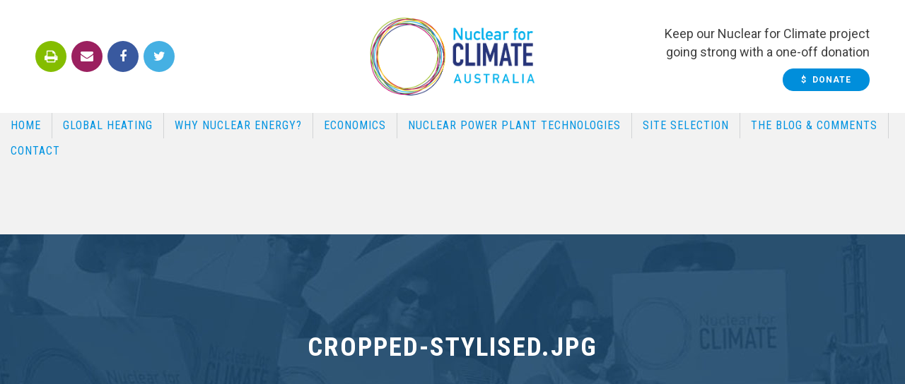

--- FILE ---
content_type: application/javascript
request_url: https://nuclearforclimate.com.au/wp-content/cache/wpfc-minified/795940b1/f99wn.js
body_size: 10835
content:
// source --> https://nuclearforclimate.com.au/wp-content/plugins/seamless-donations/js/seamless-donations.js?ver=6.2.3 
/*
 Seamless Donations by David Gewirtz, adopted from Allen Snook

 Lab Notes: http://zatzlabs.com/lab-notes/
 Plugin Page: http://zatzlabs.com/seamless-donations/
 Contact: http://zatzlabs.com/contact-us/

 Copyright (c) 2015 by David Gewirtz
 */

jQuery(document).ready(function () {

    // this is the new option that generates the UUID in the browser
    // UUID code based on https://github.com/broofa/node-uuid

    jQuery("input[name='_dgx_donate_session_id']").val(function () {
        var guid = jQuery(this).val();
        var ver = 'SDB01-'; // Session ID version: SD=Seamless Donations, B=Browser, 01=first versiom

        if (guid === "browser-uuid") {
            return ver + uuid.v4().toUpperCase();
        } else {
            return guid;
        }
    });

    // radio button revealer, works with multiple sets per page
    // each input tag gets either (or both) a data-revealer or data-hide attribute
    // the contents of that attribute is a class or id (with the . or # as part of the string)
    // for the purposes of the forms engine, we'll work only with classes.

    jQuery("input:radio").change(function () {
        var revealTarget = jQuery(this).attr("data-reveal");
        var concealTarget = jQuery(this).attr("data-conceal");
        var checkTarget = jQuery(this).attr('data-check');
        var uncheckTarget = jQuery(this).attr('data-uncheck');
        if (revealTarget !== undefined) {
            console.log("radio button: show " + revealTarget);
            jQuery(revealTarget).show('fast');
            showSelectedOptions(revealTarget);
        }
        if (concealTarget !== undefined) {
            console.log("radio button: hide " + concealTarget);
            jQuery(concealTarget).hide('fast');
            hideSelectedOptions(concealTarget);
        }
        if (jQuery(this).is(":checked")) {
            checkSelectedNamedItems(checkTarget);
            uncheckSelectedNamedItems(uncheckTarget);
        }
    });

    // checkbox revealer, also works with multiple checkbox and hide/reveal sets per page
    // this uses only the data-revealer attribute, and reveals if checked and hides if unchecked.

    jQuery("input:checkbox").click(function () {
        var revealTarget = jQuery(this).attr('data-reveal');
        var concealTarget = jQuery(this).attr('data-conceal');
        var checkTarget = jQuery(this).attr('data-check');
        var uncheckTarget = jQuery(this).attr('data-uncheck');
        if (checkTarget !== undefined) {
            console.log("checkbox checktarget:" + checkTarget);
        }
        if (jQuery(this).is(":checked")) {
            console.log("checkbox click:is-checked (revealTarget:" + revealTarget + ")");
            jQuery(revealTarget).show('fast');
            showSelectedOptions(revealTarget);
            checkSelectedNamedItems(checkTarget);
            uncheckSelectedNamedItems(uncheckTarget);
        }
        if (jQuery(this).is(":not(:checked)")) {
            console.log("checkbox click:not-checked");
            //hideSelect();
            hideSelectedOptions(concealTarget);
            jQuery(revealTarget).hide('fast');
        }
    });


    function checkSelectedNamedItems(whatToCheck) {
        if (whatToCheck !== undefined) {
            var whatToCheckArray = whatToCheck.split(" ");
            for (itemToCheckIndex in whatToCheckArray) {
                var itemToCheck = whatToCheckArray[itemToCheckIndex];
                console.log("-- checkSelectedNamedItems (itemToCheck):" + itemToCheck);
                jQuery("[id=" + itemToCheck + "] input").attr('checked', true);
            }
        }
    }

    function uncheckSelectedNamedItems(whatToCheck) {
        if (whatToCheck !== undefined) {
            var whatToCheckArray = whatToCheck.split(" ");
            for (itemToCheckIndex in whatToCheckArray) {
                var itemToCheck = whatToCheckArray[itemToCheckIndex];
                console.log("-- checkSelectedNamedItems (itemToCheck):" + itemToCheck);
                jQuery("[id=" + itemToCheck + "] input").attr('checked', false);
            }
        }
    }


    jQuery("form").on("change", "select", function () {
        var nameOfChangedSelect = jQuery(this).attr("name");
        console.log("select change (invoked):" + nameOfChangedSelect);
        jQuery("select[name=" + nameOfChangedSelect + "] option:selected").each(function () {
            // triggering for everything, not just visible items
            var parent = jQuery(this).parent("select").attr("name");
            console.log("-- option:selected (parent select): " + parent);
            var reveal = jQuery(this).attr("data-reveal");
            console.log("---- option:selected (reveal: " + reveal);
            var optionKey = jQuery(this).attr("value");
            console.log("---- option:selected (optionKey): " + optionKey);
            var conceal = jQuery(this).parent("select").attr("data-conceal");
            console.log("---- option:selected (conceal): " + conceal);

            hideSelectedOptions(conceal);
            jQuery(reveal).show();
        });
    }).on("change");

    // if the select item that matches the cloak becomes visible, make the active option classes visible
    // we're looking at the class of the select item to see if it matches the what to reveal values
    function showSelectedOptions(whatToReveal) {
        // whatToReveal could be a set of classes
        if (whatToReveal !== undefined) {
            console.log("showSelectedOptions (" + whatToReveal + ")");
            var whatToRevealArray = whatToReveal.split(",");
            for (itemToCheckIndex in whatToRevealArray) {
                var itemToReveal = whatToRevealArray[itemToCheckIndex];
                console.log("-- showSelectedOptions (itemToReveal):" + itemToReveal);
                jQuery("select" + itemToReveal + " option:selected").each(function () {
                    var reveal = jQuery(this).attr("data-reveal");
                    jQuery(reveal).show();
                    var optionKey = jQuery(this).attr("value");
                    console.log("-- showSelectedOptions (option key:" + optionKey + "):" + reveal);
                });
            }
        }
    }

    function hideSelectedOptions(whatToConceal) {
        // whatToConceal could be a set of classes
        console.log("hideSelectedOptions (" + whatToConceal + ")");
        if (whatToConceal !== undefined) {
            var whatToConcealArray = whatToConceal.split(",");
            for (itemToConcealIndex in whatToConcealArray) {
                var itemToConceal = whatToConcealArray[itemToConcealIndex].trim();
                console.log("-- hideSelectedOptions (itemToConceal):" + itemToConceal);
                jQuery("select" + itemToConceal + " option:selected").each(function () {
                    var conceal = jQuery(this).attr("data-conceal");
                    jQuery(conceal).show();
                    var optionKey = jQuery(this).attr("value");
                    console.log("-- showSelectedOptions (option key:" + optionKey + "):" + conceal);
                });
                jQuery(itemToConceal).hide();
            }
        }
    }

    // should be showSelectedOptions?
    function showSelectedOptionsx(whatToReveal) {
        // whatToReveal could be a set of classes
        var whatToRevealArray = whatToReveal.split(",");
        console.log("showSelectedOptions (" + whatToReveal + ")");
        jQuery("select option:selected").each(function () {
            var reveal = jQuery(this).attr("data-reveal");
            if (reveal !== undefined) {
                var revealArray = reveal.split(",");

                for (itemToCheckIndex in whatToRevealArray) {
                    var itemToReveal = whatToRevealArray[itemToCheckIndex];
                    console.log("-- showSelectedOptions itemToReveal: " + whatToRevealArray[itemToCheckIndex]);
                    for (classToRevealIndex in revealArray) {
                        var classToReveal = revealArray[classToRevealIndex];
                        console.log("-- showSelectedOptions classToReveal: " + classToReveal);
                        if (itemToReveal.trim() == classToReveal.trim()) {
                            console.log("---- showSelectedOptions revealing: " + itemToReveal);
                            jQuery(itemToReveal).show();
                        }
                    }
                }
            }
        });
    }


    // unhacked version -- hacking new one called showSelectedOptions
    function showSelect() {
        console.log("showSelect (invoked)");
        jQuery("select option:selected").each(function () {
            var reveal = jQuery(this).attr("data-reveal");
            var optionKey = jQuery(this).attr("value");
            console.log("-- showSelect (option key:" + optionKey + "):" + reveal);
            jQuery(reveal).show();
        });
    }

    function hideSelect() {
        jQuery("select option:selected").each(function () {
            var conceal = jQuery(this).parent("select").attr("data-conceal");
            console.log("hideSelect:" + conceal);
            jQuery(conceal).hide();
        });
    }
});

/**
 * @return {boolean}
 */
function SeamlessDonationsFormsEngineValidator() {
    var formOkay = true;

    // first hide the error message data
    jQuery('.seamless-donations-forms-error-message').hide('fast').text();
    jQuery('.seamless-donations-error-message-field').hide('fast');

    // the approach is to find visible elements with 'validation' and check them
    jQuery('#seamless-donations-form input:visible').each(function (index) {
        var validations = jQuery(this).attr('data-validate');
        if (validations !== undefined) {
            // the element has a validation request
            // the validation request can be one or more validation names, separated by commas
            var validationArray = validations.split(",");
            var valDex;
            for (valDex = 0; valDex < validationArray.length; ++valDex) {
                var validationTest = validationArray[valDex];
                switch (validationTest) {
                    case 'required':
                        if (!SeamlessDonationsValidateRequired(this)) {
                            formOkay = false;
                        }
                        break;
                    case 'currency':
                        if (!SeamlessDonationsValidateCurrency(this)) {
                            formOkay = false;
                        }
                        break;
                    case 'email':
                        if (!SeamlessDonationsValidateEmail(this)) {
                            formOkay = false;
                        }
                        break;
                }
            }
        }
    });

    console.log("SeamlessDonationsFormsEngineValidator: before if(!formOkay)");
    if (!formOkay) {
        jQuery('.seamless-donations-forms-error-message').text('Please correct your input.').show('fast');
        jQuery('body').scrollTop(0);
        console.log("-- SeamlessDonationsFormsEngineValidator: form not okay");
        return false; // returning false blocks the page loader from executing on submit
    } else {
        // the form is okay, so go on to the form submit function, another JavaScript
        console.log("-- SeamlessDonationsFormsEngineValidator: form passed validation");
        return true;
    }
}

function SeamlessDonationsValidateRequired(validationObject) {
    var elementID = jQuery(validationObject).attr('id');
    var elementType = jQuery(validationObject).attr('type');
    var elementName = jQuery(validationObject).attr('name');
    var elementValue = jQuery(validationObject).val();
    if (elementType == 'text') {
        var divSelector = "input[name=" + elementName + "]";
        var errorSelector = "div[id=" + elementName + "-error-message]";
        if (SeamlessDonationsTrim(elementValue) == '') {
            jQuery('#seamless-donations-form').find(divSelector).addClass('seamless-donations-invalid-input');
            jQuery('#seamless-donations-form').find(errorSelector).text('This is a required field.').show('fast');

            return false;
        } else {
            jQuery('#seamless-donations-form').find(divSelector).removeClass('seamless-donations-invalid-input');
            return true
        }

    }
    if (elementType == 'radio' || elementType == 'checkbox') {
        valid = jQuery(validationObject).prop("checked");
    }

    if (valid) {
        jQuery('#seamless-donations-form').find(divSelector).removeClass('seamless-donations-invalid-input');
        return true;
    } else {
        jQuery('#seamless-donations-form').find(divSelector).addClass('seamless-donations-invalid-input');
        jQuery('#seamless-donations-form').find(errorSelector).text('This is a required field.').show('fast');
        return false;
    }
    return true;
}

function SeamlessDonationsValidateEmail(validationObject) {

    var elementID = jQuery(validationObject).attr('id');
    var elementType = jQuery(validationObject).attr('type');
    var elementName = jQuery(validationObject).attr('name');
    var elementValue = jQuery(validationObject).val();

    if (elementType == 'text' && elementValue != '') {
        var divSelector = "input[name=" + elementName + "]";
        var errorSelector = "div[id=" + elementName + "-error-message]";

        var lastAtPos = elementValue.lastIndexOf('@');
        var lastDotPos = elementValue.lastIndexOf('.');
        var isEmail = (lastAtPos < lastDotPos && lastAtPos > 0
            && elementValue.indexOf('@@') == -1 && lastDotPos > 2 && (elementValue.length - lastDotPos) > 2);
        if (!isEmail) {
            jQuery('#seamless-donations-form').find(divSelector).addClass('seamless-donations-invalid-input');
            jQuery('#seamless-donations-form').find(errorSelector).text('Please enter a valid email address.').show('fast');
            return false;
        }
        jQuery('#seamless-donations-form').find(divSelector).removeClass('seamless-donations-invalid-input');
    }
    return true;
}

function SeamlessDonationsValidateCurrency(validationObject) {
    var elementID = jQuery(validationObject).attr('id');
    var elementType = jQuery(validationObject).attr('type');
    var elementName = jQuery(validationObject).attr('name');
    var elementValue = jQuery(validationObject).val();

    if (elementType == 'text') {

        var divSelector = "input[name=" + elementName + "]";
        var errorSelector = "div[id=" + elementName + "-error-message]";

        // Check if amount is empty
        if (!elementValue) {
            jQuery('#seamless-donations-form').find(divSelector).addClass('seamless-donations-invalid-input');
            jQuery('#seamless-donations-form').find(errorSelector).text('This is a required field.').show('fast');
            return false;
        }

        // Check for anything other than numbers and decimal points
        var matchTest = elementValue.match(/[^0123456789.]/g);
        if (matchTest != null) {
            jQuery('#seamless-donations-form').find(divSelector).addClass('seamless-donations-invalid-input');
            jQuery('#seamless-donations-form').find(errorSelector).text('Please use only numbers.').show('fast');
            return false;
        }

        // Count the number of decimal points
        var pointCount = DgxDonateCountNeedles(".", elementValue);

        // If more than one decimal point, fail right away
        if (pointCount > 1) {
            jQuery('#seamless-donations-form').find(divSelector).addClass('seamless-donations-invalid-input');
            jQuery('#seamless-donations-form').find(errorSelector).text('Please use only numbers.').show('fast');
            return false;
        }

        // A leading zero is not allowed
        if (elementValue.substr(0, 1) == "0") {
            jQuery('#seamless-donations-form').find(divSelector).addClass('seamless-donations-invalid-input');
            jQuery('#seamless-donations-form').find(errorSelector).text('A leading zero is not allowed.').show('fast');
            return false;
        }

        // A leading decimal point is not allowed (minimum donation is 1.00)
        if (elementValue.substr(0, 1) == ".") {
            jQuery('#seamless-donations-form').find(divSelector).addClass('seamless-donations-invalid-input');
            jQuery('#seamless-donations-form').find(errorSelector).text('Minimum value is 1.00.').show('fast');
            return false;
        }

        // If we have a decimal point and there is anything other than two digits after it, fail
        if (pointCount == 1) {
            var pointIndex = elementValue.indexOf(".");
            if (pointIndex + 2 != (elementValue.length - 1)) {
                jQuery('#seamless-donations-form').find(divSelector).addClass('seamless-donations-invalid-input');
                jQuery('#seamless-donations-form').find(errorSelector).text('Please use only numbers.').show('fast');
                return false;
            }
        }
        jQuery('#seamless-donations-form').find(divSelector).removeClass('seamless-donations-invalid-input');
    }
    return true;
}

function SeamlessDonationsTrim(s) {
    if (s == undefined) {
        s = "";
    }

    s = s.replace(/(^\s*)|(\s*$)/gi, "");
    s = s.replace(/[ ]{2,}/gi, " ");
    s = s.replace(/\n /, "\n");
    return s;
}

function DgxDonateCountNeedles(a, b) {
    var c = b.split(a) - 1;
    return c.length;
};
// source --> https://nuclearforclimate.com.au/wp-content/plugins/seamless-donations/library/node-uuid/uuid.js?ver=6.2.3 
//     uuid.js
//
//     Copyright (c) 2010-2012 Robert Kieffer
//     MIT License - http://opensource.org/licenses/mit-license.php

/*global window, require, define */
(function(_window) {
  'use strict';

  // Unique ID creation requires a high quality random # generator.  We feature
  // detect to determine the best RNG source, normalizing to a function that
  // returns 128-bits of randomness, since that's what's usually required
  var _rng, _mathRNG, _nodeRNG, _whatwgRNG, _previousRoot;

  function setupBrowser() {
    // Allow for MSIE11 msCrypto
    var _crypto = _window.crypto || _window.msCrypto;

    if (!_rng && _crypto && _crypto.getRandomValues) {
      // WHATWG crypto-based RNG - http://wiki.whatwg.org/wiki/Crypto
      //
      // Moderately fast, high quality
      try {
        var _rnds8 = new Uint8Array(16);
        _whatwgRNG = _rng = function whatwgRNG() {
          _crypto.getRandomValues(_rnds8);
          return _rnds8;
        };
        _rng();
      } catch(e) {}
    }

    if (!_rng) {
      // Math.random()-based (RNG)
      //
      // If all else fails, use Math.random().  It's fast, but is of unspecified
      // quality.
      var  _rnds = new Array(16);
      _mathRNG = _rng = function() {
        for (var i = 0, r; i < 16; i++) {
          if ((i & 0x03) === 0) { r = Math.random() * 0x100000000; }
          _rnds[i] = r >>> ((i & 0x03) << 3) & 0xff;
        }

        return _rnds;
      };
      if ('undefined' !== typeof console && console.warn) {
        console.warn("[SECURITY] node-uuid: crypto not usable, falling back to insecure Math.random()");
      }
    }
  }

  function setupNode() {
    // Node.js crypto-based RNG - http://nodejs.org/docs/v0.6.2/api/crypto.html
    //
    // Moderately fast, high quality
    if ('function' === typeof require) {
      try {
        var _rb = require('crypto').randomBytes;
        _nodeRNG = _rng = _rb && function() {return _rb(16);};
        _rng();
      } catch(e) {}
    }
  }

  if (_window) {
    setupBrowser();
  } else {
    setupNode();
  }

  // Buffer class to use
  var BufferClass = ('function' === typeof Buffer) ? Buffer : Array;

  // Maps for number <-> hex string conversion
  var _byteToHex = [];
  var _hexToByte = {};
  for (var i = 0; i < 256; i++) {
    _byteToHex[i] = (i + 0x100).toString(16).substr(1);
    _hexToByte[_byteToHex[i]] = i;
  }

  // **`parse()` - Parse a UUID into it's component bytes**
  function parse(s, buf, offset) {
    var i = (buf && offset) || 0, ii = 0;

    buf = buf || [];
    s.toLowerCase().replace(/[0-9a-f]{2}/g, function(oct) {
      if (ii < 16) { // Don't overflow!
        buf[i + ii++] = _hexToByte[oct];
      }
    });

    // Zero out remaining bytes if string was short
    while (ii < 16) {
      buf[i + ii++] = 0;
    }

    return buf;
  }

  // **`unparse()` - Convert UUID byte array (ala parse()) into a string**
  function unparse(buf, offset) {
    var i = offset || 0, bth = _byteToHex;
    return  bth[buf[i++]] + bth[buf[i++]] +
            bth[buf[i++]] + bth[buf[i++]] + '-' +
            bth[buf[i++]] + bth[buf[i++]] + '-' +
            bth[buf[i++]] + bth[buf[i++]] + '-' +
            bth[buf[i++]] + bth[buf[i++]] + '-' +
            bth[buf[i++]] + bth[buf[i++]] +
            bth[buf[i++]] + bth[buf[i++]] +
            bth[buf[i++]] + bth[buf[i++]];
  }

  // **`v1()` - Generate time-based UUID**
  //
  // Inspired by https://github.com/LiosK/UUID.js
  // and http://docs.python.org/library/uuid.html

  // random #'s we need to init node and clockseq
  var _seedBytes = _rng();

  // Per 4.5, create and 48-bit node id, (47 random bits + multicast bit = 1)
  var _nodeId = [
    _seedBytes[0] | 0x01,
    _seedBytes[1], _seedBytes[2], _seedBytes[3], _seedBytes[4], _seedBytes[5]
  ];

  // Per 4.2.2, randomize (14 bit) clockseq
  var _clockseq = (_seedBytes[6] << 8 | _seedBytes[7]) & 0x3fff;

  // Previous uuid creation time
  var _lastMSecs = 0, _lastNSecs = 0;

  // See https://github.com/broofa/node-uuid for API details
  function v1(options, buf, offset) {
    var i = buf && offset || 0;
    var b = buf || [];

    options = options || {};

    var clockseq = (options.clockseq != null) ? options.clockseq : _clockseq;

    // UUID timestamps are 100 nano-second units since the Gregorian epoch,
    // (1582-10-15 00:00).  JSNumbers aren't precise enough for this, so
    // time is handled internally as 'msecs' (integer milliseconds) and 'nsecs'
    // (100-nanoseconds offset from msecs) since unix epoch, 1970-01-01 00:00.
    var msecs = (options.msecs != null) ? options.msecs : new Date().getTime();

    // Per 4.2.1.2, use count of uuid's generated during the current clock
    // cycle to simulate higher resolution clock
    var nsecs = (options.nsecs != null) ? options.nsecs : _lastNSecs + 1;

    // Time since last uuid creation (in msecs)
    var dt = (msecs - _lastMSecs) + (nsecs - _lastNSecs)/10000;

    // Per 4.2.1.2, Bump clockseq on clock regression
    if (dt < 0 && options.clockseq == null) {
      clockseq = clockseq + 1 & 0x3fff;
    }

    // Reset nsecs if clock regresses (new clockseq) or we've moved onto a new
    // time interval
    if ((dt < 0 || msecs > _lastMSecs) && options.nsecs == null) {
      nsecs = 0;
    }

    // Per 4.2.1.2 Throw error if too many uuids are requested
    if (nsecs >= 10000) {
      throw new Error('uuid.v1(): Can\'t create more than 10M uuids/sec');
    }

    _lastMSecs = msecs;
    _lastNSecs = nsecs;
    _clockseq = clockseq;

    // Per 4.1.4 - Convert from unix epoch to Gregorian epoch
    msecs += 12219292800000;

    // `time_low`
    var tl = ((msecs & 0xfffffff) * 10000 + nsecs) % 0x100000000;
    b[i++] = tl >>> 24 & 0xff;
    b[i++] = tl >>> 16 & 0xff;
    b[i++] = tl >>> 8 & 0xff;
    b[i++] = tl & 0xff;

    // `time_mid`
    var tmh = (msecs / 0x100000000 * 10000) & 0xfffffff;
    b[i++] = tmh >>> 8 & 0xff;
    b[i++] = tmh & 0xff;

    // `time_high_and_version`
    b[i++] = tmh >>> 24 & 0xf | 0x10; // include version
    b[i++] = tmh >>> 16 & 0xff;

    // `clock_seq_hi_and_reserved` (Per 4.2.2 - include variant)
    b[i++] = clockseq >>> 8 | 0x80;

    // `clock_seq_low`
    b[i++] = clockseq & 0xff;

    // `node`
    var node = options.node || _nodeId;
    for (var n = 0; n < 6; n++) {
      b[i + n] = node[n];
    }

    return buf ? buf : unparse(b);
  }

  // **`v4()` - Generate random UUID**

  // See https://github.com/broofa/node-uuid for API details
  function v4(options, buf, offset) {
    // Deprecated - 'format' argument, as supported in v1.2
    var i = buf && offset || 0;

    if (typeof(options) === 'string') {
      buf = (options === 'binary') ? new BufferClass(16) : null;
      options = null;
    }
    options = options || {};

    var rnds = options.random || (options.rng || _rng)();

    // Per 4.4, set bits for version and `clock_seq_hi_and_reserved`
    rnds[6] = (rnds[6] & 0x0f) | 0x40;
    rnds[8] = (rnds[8] & 0x3f) | 0x80;

    // Copy bytes to buffer, if provided
    if (buf) {
      for (var ii = 0; ii < 16; ii++) {
        buf[i + ii] = rnds[ii];
      }
    }

    return buf || unparse(rnds);
  }

  // Export public API
  var uuid = v4;
  uuid.v1 = v1;
  uuid.v4 = v4;
  uuid.parse = parse;
  uuid.unparse = unparse;
  uuid.BufferClass = BufferClass;
  uuid._rng = _rng;
  uuid._mathRNG = _mathRNG;
  uuid._nodeRNG = _nodeRNG;
  uuid._whatwgRNG = _whatwgRNG;

  if (('undefined' !== typeof module) && module.exports) {
    // Publish as node.js module
    module.exports = uuid;
  } else if (typeof define === 'function' && define.amd) {
    // Publish as AMD module
    define(function() {return uuid;});


  } else {
    // Publish as global (in browsers)
    _previousRoot = _window.uuid;

    // **`noConflict()` - (browser only) to reset global 'uuid' var**
    uuid.noConflict = function() {
      _window.uuid = _previousRoot;
      return uuid;
    };

    _window.uuid = uuid;
  }
})('undefined' !== typeof window ? window : null);
// source --> https://nuclearforclimate.com.au/wp-includes/js/dist/hooks.min.js?ver=4d63a3d491d11ffd8ac6 
/*! This file is auto-generated */
(()=>{"use strict";var t={d:(e,n)=>{for(var r in n)t.o(n,r)&&!t.o(e,r)&&Object.defineProperty(e,r,{enumerable:!0,get:n[r]})},o:(t,e)=>Object.prototype.hasOwnProperty.call(t,e),r:t=>{"undefined"!=typeof Symbol&&Symbol.toStringTag&&Object.defineProperty(t,Symbol.toStringTag,{value:"Module"}),Object.defineProperty(t,"__esModule",{value:!0})}},e={};t.r(e),t.d(e,{actions:()=>P,addAction:()=>A,addFilter:()=>m,applyFilters:()=>w,applyFiltersAsync:()=>I,createHooks:()=>h,currentAction:()=>x,currentFilter:()=>T,defaultHooks:()=>f,didAction:()=>j,didFilter:()=>z,doAction:()=>g,doActionAsync:()=>k,doingAction:()=>O,doingFilter:()=>S,filters:()=>Z,hasAction:()=>_,hasFilter:()=>v,removeAction:()=>p,removeAllActions:()=>F,removeAllFilters:()=>b,removeFilter:()=>y});const n=function(t){return"string"!=typeof t||""===t?(console.error("The namespace must be a non-empty string."),!1):!!/^[a-zA-Z][a-zA-Z0-9_.\-\/]*$/.test(t)||(console.error("The namespace can only contain numbers, letters, dashes, periods, underscores and slashes."),!1)};const r=function(t){return"string"!=typeof t||""===t?(console.error("The hook name must be a non-empty string."),!1):/^__/.test(t)?(console.error("The hook name cannot begin with `__`."),!1):!!/^[a-zA-Z][a-zA-Z0-9_.-]*$/.test(t)||(console.error("The hook name can only contain numbers, letters, dashes, periods and underscores."),!1)};const o=function(t,e){return function(o,i,s,c=10){const l=t[e];if(!r(o))return;if(!n(i))return;if("function"!=typeof s)return void console.error("The hook callback must be a function.");if("number"!=typeof c)return void console.error("If specified, the hook priority must be a number.");const a={callback:s,priority:c,namespace:i};if(l[o]){const t=l[o].handlers;let e;for(e=t.length;e>0&&!(c>=t[e-1].priority);e--);e===t.length?t[e]=a:t.splice(e,0,a),l.__current.forEach((t=>{t.name===o&&t.currentIndex>=e&&t.currentIndex++}))}else l[o]={handlers:[a],runs:0};"hookAdded"!==o&&t.doAction("hookAdded",o,i,s,c)}};const i=function(t,e,o=!1){return function(i,s){const c=t[e];if(!r(i))return;if(!o&&!n(s))return;if(!c[i])return 0;let l=0;if(o)l=c[i].handlers.length,c[i]={runs:c[i].runs,handlers:[]};else{const t=c[i].handlers;for(let e=t.length-1;e>=0;e--)t[e].namespace===s&&(t.splice(e,1),l++,c.__current.forEach((t=>{t.name===i&&t.currentIndex>=e&&t.currentIndex--})))}return"hookRemoved"!==i&&t.doAction("hookRemoved",i,s),l}};const s=function(t,e){return function(n,r){const o=t[e];return void 0!==r?n in o&&o[n].handlers.some((t=>t.namespace===r)):n in o}};const c=function(t,e,n,r){return function(o,...i){const s=t[e];s[o]||(s[o]={handlers:[],runs:0}),s[o].runs++;const c=s[o].handlers;if(!c||!c.length)return n?i[0]:void 0;const l={name:o,currentIndex:0};return(r?async function(){try{s.__current.add(l);let t=n?i[0]:void 0;for(;l.currentIndex<c.length;){const e=c[l.currentIndex];t=await e.callback.apply(null,i),n&&(i[0]=t),l.currentIndex++}return n?t:void 0}finally{s.__current.delete(l)}}:function(){try{s.__current.add(l);let t=n?i[0]:void 0;for(;l.currentIndex<c.length;){t=c[l.currentIndex].callback.apply(null,i),n&&(i[0]=t),l.currentIndex++}return n?t:void 0}finally{s.__current.delete(l)}})()}};const l=function(t,e){return function(){var n;const r=t[e],o=Array.from(r.__current);return null!==(n=o.at(-1)?.name)&&void 0!==n?n:null}};const a=function(t,e){return function(n){const r=t[e];return void 0===n?r.__current.size>0:Array.from(r.__current).some((t=>t.name===n))}};const u=function(t,e){return function(n){const o=t[e];if(r(n))return o[n]&&o[n].runs?o[n].runs:0}};class d{constructor(){this.actions=Object.create(null),this.actions.__current=new Set,this.filters=Object.create(null),this.filters.__current=new Set,this.addAction=o(this,"actions"),this.addFilter=o(this,"filters"),this.removeAction=i(this,"actions"),this.removeFilter=i(this,"filters"),this.hasAction=s(this,"actions"),this.hasFilter=s(this,"filters"),this.removeAllActions=i(this,"actions",!0),this.removeAllFilters=i(this,"filters",!0),this.doAction=c(this,"actions",!1,!1),this.doActionAsync=c(this,"actions",!1,!0),this.applyFilters=c(this,"filters",!0,!1),this.applyFiltersAsync=c(this,"filters",!0,!0),this.currentAction=l(this,"actions"),this.currentFilter=l(this,"filters"),this.doingAction=a(this,"actions"),this.doingFilter=a(this,"filters"),this.didAction=u(this,"actions"),this.didFilter=u(this,"filters")}}const h=function(){return new d},f=h(),{addAction:A,addFilter:m,removeAction:p,removeFilter:y,hasAction:_,hasFilter:v,removeAllActions:F,removeAllFilters:b,doAction:g,doActionAsync:k,applyFilters:w,applyFiltersAsync:I,currentAction:x,currentFilter:T,doingAction:O,doingFilter:S,didAction:j,didFilter:z,actions:P,filters:Z}=f;(window.wp=window.wp||{}).hooks=e})();
// source --> https://nuclearforclimate.com.au/wp-includes/js/dist/i18n.min.js?ver=5e580eb46a90c2b997e6 
/*! This file is auto-generated */
(()=>{var t={2058:(t,e,r)=>{var n;!function(){"use strict";var i={not_string:/[^s]/,not_bool:/[^t]/,not_type:/[^T]/,not_primitive:/[^v]/,number:/[diefg]/,numeric_arg:/[bcdiefguxX]/,json:/[j]/,not_json:/[^j]/,text:/^[^\x25]+/,modulo:/^\x25{2}/,placeholder:/^\x25(?:([1-9]\d*)\$|\(([^)]+)\))?(\+)?(0|'[^$])?(-)?(\d+)?(?:\.(\d+))?([b-gijostTuvxX])/,key:/^([a-z_][a-z_\d]*)/i,key_access:/^\.([a-z_][a-z_\d]*)/i,index_access:/^\[(\d+)\]/,sign:/^[+-]/};function a(t){return function(t,e){var r,n,o,s,l,u,p,c,f,d=1,h=t.length,g="";for(n=0;n<h;n++)if("string"==typeof t[n])g+=t[n];else if("object"==typeof t[n]){if((s=t[n]).keys)for(r=e[d],o=0;o<s.keys.length;o++){if(null==r)throw new Error(a('[sprintf] Cannot access property "%s" of undefined value "%s"',s.keys[o],s.keys[o-1]));r=r[s.keys[o]]}else r=s.param_no?e[s.param_no]:e[d++];if(i.not_type.test(s.type)&&i.not_primitive.test(s.type)&&r instanceof Function&&(r=r()),i.numeric_arg.test(s.type)&&"number"!=typeof r&&isNaN(r))throw new TypeError(a("[sprintf] expecting number but found %T",r));switch(i.number.test(s.type)&&(c=r>=0),s.type){case"b":r=parseInt(r,10).toString(2);break;case"c":r=String.fromCharCode(parseInt(r,10));break;case"d":case"i":r=parseInt(r,10);break;case"j":r=JSON.stringify(r,null,s.width?parseInt(s.width):0);break;case"e":r=s.precision?parseFloat(r).toExponential(s.precision):parseFloat(r).toExponential();break;case"f":r=s.precision?parseFloat(r).toFixed(s.precision):parseFloat(r);break;case"g":r=s.precision?String(Number(r.toPrecision(s.precision))):parseFloat(r);break;case"o":r=(parseInt(r,10)>>>0).toString(8);break;case"s":r=String(r),r=s.precision?r.substring(0,s.precision):r;break;case"t":r=String(!!r),r=s.precision?r.substring(0,s.precision):r;break;case"T":r=Object.prototype.toString.call(r).slice(8,-1).toLowerCase(),r=s.precision?r.substring(0,s.precision):r;break;case"u":r=parseInt(r,10)>>>0;break;case"v":r=r.valueOf(),r=s.precision?r.substring(0,s.precision):r;break;case"x":r=(parseInt(r,10)>>>0).toString(16);break;case"X":r=(parseInt(r,10)>>>0).toString(16).toUpperCase()}i.json.test(s.type)?g+=r:(!i.number.test(s.type)||c&&!s.sign?f="":(f=c?"+":"-",r=r.toString().replace(i.sign,"")),u=s.pad_char?"0"===s.pad_char?"0":s.pad_char.charAt(1):" ",p=s.width-(f+r).length,l=s.width&&p>0?u.repeat(p):"",g+=s.align?f+r+l:"0"===u?f+l+r:l+f+r)}return g}(function(t){if(s[t])return s[t];var e,r=t,n=[],a=0;for(;r;){if(null!==(e=i.text.exec(r)))n.push(e[0]);else if(null!==(e=i.modulo.exec(r)))n.push("%");else{if(null===(e=i.placeholder.exec(r)))throw new SyntaxError("[sprintf] unexpected placeholder");if(e[2]){a|=1;var o=[],l=e[2],u=[];if(null===(u=i.key.exec(l)))throw new SyntaxError("[sprintf] failed to parse named argument key");for(o.push(u[1]);""!==(l=l.substring(u[0].length));)if(null!==(u=i.key_access.exec(l)))o.push(u[1]);else{if(null===(u=i.index_access.exec(l)))throw new SyntaxError("[sprintf] failed to parse named argument key");o.push(u[1])}e[2]=o}else a|=2;if(3===a)throw new Error("[sprintf] mixing positional and named placeholders is not (yet) supported");n.push({placeholder:e[0],param_no:e[1],keys:e[2],sign:e[3],pad_char:e[4],align:e[5],width:e[6],precision:e[7],type:e[8]})}r=r.substring(e[0].length)}return s[t]=n}(t),arguments)}function o(t,e){return a.apply(null,[t].concat(e||[]))}var s=Object.create(null);e.sprintf=a,e.vsprintf=o,"undefined"!=typeof window&&(window.sprintf=a,window.vsprintf=o,void 0===(n=function(){return{sprintf:a,vsprintf:o}}.call(e,r,e,t))||(t.exports=n))}()}},e={};function r(n){var i=e[n];if(void 0!==i)return i.exports;var a=e[n]={exports:{}};return t[n](a,a.exports,r),a.exports}r.n=t=>{var e=t&&t.__esModule?()=>t.default:()=>t;return r.d(e,{a:e}),e},r.d=(t,e)=>{for(var n in e)r.o(e,n)&&!r.o(t,n)&&Object.defineProperty(t,n,{enumerable:!0,get:e[n]})},r.o=(t,e)=>Object.prototype.hasOwnProperty.call(t,e),r.r=t=>{"undefined"!=typeof Symbol&&Symbol.toStringTag&&Object.defineProperty(t,Symbol.toStringTag,{value:"Module"}),Object.defineProperty(t,"__esModule",{value:!0})};var n={};(()=>{"use strict";r.r(n),r.d(n,{__:()=>F,_n:()=>j,_nx:()=>L,_x:()=>S,createI18n:()=>x,defaultI18n:()=>_,getLocaleData:()=>v,hasTranslation:()=>D,isRTL:()=>T,resetLocaleData:()=>w,setLocaleData:()=>m,sprintf:()=>a,subscribe:()=>k});var t=r(2058),e=r.n(t);const i=function(t,e){var r,n,i=0;function a(){var a,o,s=r,l=arguments.length;t:for(;s;){if(s.args.length===arguments.length){for(o=0;o<l;o++)if(s.args[o]!==arguments[o]){s=s.next;continue t}return s!==r&&(s===n&&(n=s.prev),s.prev.next=s.next,s.next&&(s.next.prev=s.prev),s.next=r,s.prev=null,r.prev=s,r=s),s.val}s=s.next}for(a=new Array(l),o=0;o<l;o++)a[o]=arguments[o];return s={args:a,val:t.apply(null,a)},r?(r.prev=s,s.next=r):n=s,i===e.maxSize?(n=n.prev).next=null:i++,r=s,s.val}return e=e||{},a.clear=function(){r=null,n=null,i=0},a}(console.error);function a(t,...r){try{return e().sprintf(t,...r)}catch(e){return e instanceof Error&&i("sprintf error: \n\n"+e.toString()),t}}var o,s,l,u;o={"(":9,"!":8,"*":7,"/":7,"%":7,"+":6,"-":6,"<":5,"<=":5,">":5,">=":5,"==":4,"!=":4,"&&":3,"||":2,"?":1,"?:":1},s=["(","?"],l={")":["("],":":["?","?:"]},u=/<=|>=|==|!=|&&|\|\||\?:|\(|!|\*|\/|%|\+|-|<|>|\?|\)|:/;var p={"!":function(t){return!t},"*":function(t,e){return t*e},"/":function(t,e){return t/e},"%":function(t,e){return t%e},"+":function(t,e){return t+e},"-":function(t,e){return t-e},"<":function(t,e){return t<e},"<=":function(t,e){return t<=e},">":function(t,e){return t>e},">=":function(t,e){return t>=e},"==":function(t,e){return t===e},"!=":function(t,e){return t!==e},"&&":function(t,e){return t&&e},"||":function(t,e){return t||e},"?:":function(t,e,r){if(t)throw e;return r}};function c(t){var e=function(t){for(var e,r,n,i,a=[],p=[];e=t.match(u);){for(r=e[0],(n=t.substr(0,e.index).trim())&&a.push(n);i=p.pop();){if(l[r]){if(l[r][0]===i){r=l[r][1]||r;break}}else if(s.indexOf(i)>=0||o[i]<o[r]){p.push(i);break}a.push(i)}l[r]||p.push(r),t=t.substr(e.index+r.length)}return(t=t.trim())&&a.push(t),a.concat(p.reverse())}(t);return function(t){return function(t,e){var r,n,i,a,o,s,l=[];for(r=0;r<t.length;r++){if(o=t[r],a=p[o]){for(n=a.length,i=Array(n);n--;)i[n]=l.pop();try{s=a.apply(null,i)}catch(t){return t}}else s=e.hasOwnProperty(o)?e[o]:+o;l.push(s)}return l[0]}(e,t)}}var f={contextDelimiter:"",onMissingKey:null};function d(t,e){var r;for(r in this.data=t,this.pluralForms={},this.options={},f)this.options[r]=void 0!==e&&r in e?e[r]:f[r]}d.prototype.getPluralForm=function(t,e){var r,n,i,a=this.pluralForms[t];return a||("function"!=typeof(i=(r=this.data[t][""])["Plural-Forms"]||r["plural-forms"]||r.plural_forms)&&(n=function(t){var e,r,n;for(e=t.split(";"),r=0;r<e.length;r++)if(0===(n=e[r].trim()).indexOf("plural="))return n.substr(7)}(r["Plural-Forms"]||r["plural-forms"]||r.plural_forms),i=function(t){var e=c(t);return function(t){return+e({n:t})}}(n)),a=this.pluralForms[t]=i),a(e)},d.prototype.dcnpgettext=function(t,e,r,n,i){var a,o,s;return a=void 0===i?0:this.getPluralForm(t,i),o=r,e&&(o=e+this.options.contextDelimiter+r),(s=this.data[t][o])&&s[a]?s[a]:(this.options.onMissingKey&&this.options.onMissingKey(r,t),0===a?r:n)};const h={plural_forms:t=>1===t?0:1},g=/^i18n\.(n?gettext|has_translation)(_|$)/,x=(t,e,r)=>{const n=new d({}),i=new Set,a=()=>{i.forEach((t=>t()))},o=(t,e="default")=>{n.data[e]={...n.data[e],...t},n.data[e][""]={...h,...n.data[e]?.[""]},delete n.pluralForms[e]},s=(t,e)=>{o(t,e),a()},l=(t="default",e,r,i,a)=>(n.data[t]||o(void 0,t),n.dcnpgettext(t,e,r,i,a)),u=(t="default")=>t,p=(t,e,n)=>{let i=l(n,e,t);return r?(i=r.applyFilters("i18n.gettext_with_context",i,t,e,n),r.applyFilters("i18n.gettext_with_context_"+u(n),i,t,e,n)):i};if(t&&s(t,e),r){const t=t=>{g.test(t)&&a()};r.addAction("hookAdded","core/i18n",t),r.addAction("hookRemoved","core/i18n",t)}return{getLocaleData:(t="default")=>n.data[t],setLocaleData:s,addLocaleData:(t,e="default")=>{n.data[e]={...n.data[e],...t,"":{...h,...n.data[e]?.[""],...t?.[""]}},delete n.pluralForms[e],a()},resetLocaleData:(t,e)=>{n.data={},n.pluralForms={},s(t,e)},subscribe:t=>(i.add(t),()=>i.delete(t)),__:(t,e)=>{let n=l(e,void 0,t);return r?(n=r.applyFilters("i18n.gettext",n,t,e),r.applyFilters("i18n.gettext_"+u(e),n,t,e)):n},_x:p,_n:(t,e,n,i)=>{let a=l(i,void 0,t,e,n);return r?(a=r.applyFilters("i18n.ngettext",a,t,e,n,i),r.applyFilters("i18n.ngettext_"+u(i),a,t,e,n,i)):a},_nx:(t,e,n,i,a)=>{let o=l(a,i,t,e,n);return r?(o=r.applyFilters("i18n.ngettext_with_context",o,t,e,n,i,a),r.applyFilters("i18n.ngettext_with_context_"+u(a),o,t,e,n,i,a)):o},isRTL:()=>"rtl"===p("ltr","text direction"),hasTranslation:(t,e,i)=>{const a=e?e+""+t:t;let o=!!n.data?.[null!=i?i:"default"]?.[a];return r&&(o=r.applyFilters("i18n.has_translation",o,t,e,i),o=r.applyFilters("i18n.has_translation_"+u(i),o,t,e,i)),o}}},y=window.wp.hooks,b=x(void 0,void 0,y.defaultHooks),_=b,v=b.getLocaleData.bind(b),m=b.setLocaleData.bind(b),w=b.resetLocaleData.bind(b),k=b.subscribe.bind(b),F=b.__.bind(b),S=b._x.bind(b),j=b._n.bind(b),L=b._nx.bind(b),T=b.isRTL.bind(b),D=b.hasTranslation.bind(b)})(),(window.wp=window.wp||{}).i18n=n})();